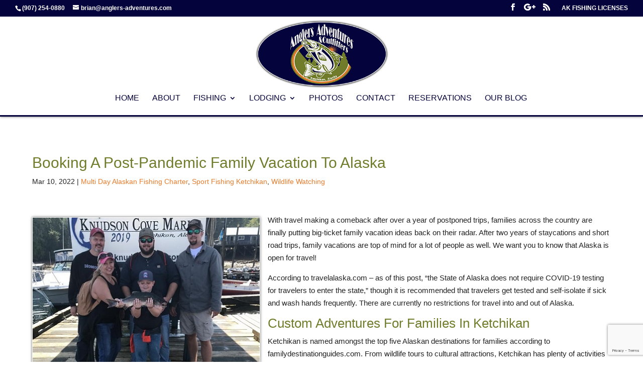

--- FILE ---
content_type: text/html; charset=utf-8
request_url: https://www.google.com/recaptcha/api2/anchor?ar=1&k=6Led7eMpAAAAAKvbGmRuqTyqdUQQGhwIa14WRcyP&co=aHR0cHM6Ly9hbmdsZXJzLWFkdmVudHVyZXMuY29tOjQ0Mw..&hl=en&v=PoyoqOPhxBO7pBk68S4YbpHZ&size=invisible&anchor-ms=20000&execute-ms=30000&cb=caq4nuivvv8g
body_size: 48706
content:
<!DOCTYPE HTML><html dir="ltr" lang="en"><head><meta http-equiv="Content-Type" content="text/html; charset=UTF-8">
<meta http-equiv="X-UA-Compatible" content="IE=edge">
<title>reCAPTCHA</title>
<style type="text/css">
/* cyrillic-ext */
@font-face {
  font-family: 'Roboto';
  font-style: normal;
  font-weight: 400;
  font-stretch: 100%;
  src: url(//fonts.gstatic.com/s/roboto/v48/KFO7CnqEu92Fr1ME7kSn66aGLdTylUAMa3GUBHMdazTgWw.woff2) format('woff2');
  unicode-range: U+0460-052F, U+1C80-1C8A, U+20B4, U+2DE0-2DFF, U+A640-A69F, U+FE2E-FE2F;
}
/* cyrillic */
@font-face {
  font-family: 'Roboto';
  font-style: normal;
  font-weight: 400;
  font-stretch: 100%;
  src: url(//fonts.gstatic.com/s/roboto/v48/KFO7CnqEu92Fr1ME7kSn66aGLdTylUAMa3iUBHMdazTgWw.woff2) format('woff2');
  unicode-range: U+0301, U+0400-045F, U+0490-0491, U+04B0-04B1, U+2116;
}
/* greek-ext */
@font-face {
  font-family: 'Roboto';
  font-style: normal;
  font-weight: 400;
  font-stretch: 100%;
  src: url(//fonts.gstatic.com/s/roboto/v48/KFO7CnqEu92Fr1ME7kSn66aGLdTylUAMa3CUBHMdazTgWw.woff2) format('woff2');
  unicode-range: U+1F00-1FFF;
}
/* greek */
@font-face {
  font-family: 'Roboto';
  font-style: normal;
  font-weight: 400;
  font-stretch: 100%;
  src: url(//fonts.gstatic.com/s/roboto/v48/KFO7CnqEu92Fr1ME7kSn66aGLdTylUAMa3-UBHMdazTgWw.woff2) format('woff2');
  unicode-range: U+0370-0377, U+037A-037F, U+0384-038A, U+038C, U+038E-03A1, U+03A3-03FF;
}
/* math */
@font-face {
  font-family: 'Roboto';
  font-style: normal;
  font-weight: 400;
  font-stretch: 100%;
  src: url(//fonts.gstatic.com/s/roboto/v48/KFO7CnqEu92Fr1ME7kSn66aGLdTylUAMawCUBHMdazTgWw.woff2) format('woff2');
  unicode-range: U+0302-0303, U+0305, U+0307-0308, U+0310, U+0312, U+0315, U+031A, U+0326-0327, U+032C, U+032F-0330, U+0332-0333, U+0338, U+033A, U+0346, U+034D, U+0391-03A1, U+03A3-03A9, U+03B1-03C9, U+03D1, U+03D5-03D6, U+03F0-03F1, U+03F4-03F5, U+2016-2017, U+2034-2038, U+203C, U+2040, U+2043, U+2047, U+2050, U+2057, U+205F, U+2070-2071, U+2074-208E, U+2090-209C, U+20D0-20DC, U+20E1, U+20E5-20EF, U+2100-2112, U+2114-2115, U+2117-2121, U+2123-214F, U+2190, U+2192, U+2194-21AE, U+21B0-21E5, U+21F1-21F2, U+21F4-2211, U+2213-2214, U+2216-22FF, U+2308-230B, U+2310, U+2319, U+231C-2321, U+2336-237A, U+237C, U+2395, U+239B-23B7, U+23D0, U+23DC-23E1, U+2474-2475, U+25AF, U+25B3, U+25B7, U+25BD, U+25C1, U+25CA, U+25CC, U+25FB, U+266D-266F, U+27C0-27FF, U+2900-2AFF, U+2B0E-2B11, U+2B30-2B4C, U+2BFE, U+3030, U+FF5B, U+FF5D, U+1D400-1D7FF, U+1EE00-1EEFF;
}
/* symbols */
@font-face {
  font-family: 'Roboto';
  font-style: normal;
  font-weight: 400;
  font-stretch: 100%;
  src: url(//fonts.gstatic.com/s/roboto/v48/KFO7CnqEu92Fr1ME7kSn66aGLdTylUAMaxKUBHMdazTgWw.woff2) format('woff2');
  unicode-range: U+0001-000C, U+000E-001F, U+007F-009F, U+20DD-20E0, U+20E2-20E4, U+2150-218F, U+2190, U+2192, U+2194-2199, U+21AF, U+21E6-21F0, U+21F3, U+2218-2219, U+2299, U+22C4-22C6, U+2300-243F, U+2440-244A, U+2460-24FF, U+25A0-27BF, U+2800-28FF, U+2921-2922, U+2981, U+29BF, U+29EB, U+2B00-2BFF, U+4DC0-4DFF, U+FFF9-FFFB, U+10140-1018E, U+10190-1019C, U+101A0, U+101D0-101FD, U+102E0-102FB, U+10E60-10E7E, U+1D2C0-1D2D3, U+1D2E0-1D37F, U+1F000-1F0FF, U+1F100-1F1AD, U+1F1E6-1F1FF, U+1F30D-1F30F, U+1F315, U+1F31C, U+1F31E, U+1F320-1F32C, U+1F336, U+1F378, U+1F37D, U+1F382, U+1F393-1F39F, U+1F3A7-1F3A8, U+1F3AC-1F3AF, U+1F3C2, U+1F3C4-1F3C6, U+1F3CA-1F3CE, U+1F3D4-1F3E0, U+1F3ED, U+1F3F1-1F3F3, U+1F3F5-1F3F7, U+1F408, U+1F415, U+1F41F, U+1F426, U+1F43F, U+1F441-1F442, U+1F444, U+1F446-1F449, U+1F44C-1F44E, U+1F453, U+1F46A, U+1F47D, U+1F4A3, U+1F4B0, U+1F4B3, U+1F4B9, U+1F4BB, U+1F4BF, U+1F4C8-1F4CB, U+1F4D6, U+1F4DA, U+1F4DF, U+1F4E3-1F4E6, U+1F4EA-1F4ED, U+1F4F7, U+1F4F9-1F4FB, U+1F4FD-1F4FE, U+1F503, U+1F507-1F50B, U+1F50D, U+1F512-1F513, U+1F53E-1F54A, U+1F54F-1F5FA, U+1F610, U+1F650-1F67F, U+1F687, U+1F68D, U+1F691, U+1F694, U+1F698, U+1F6AD, U+1F6B2, U+1F6B9-1F6BA, U+1F6BC, U+1F6C6-1F6CF, U+1F6D3-1F6D7, U+1F6E0-1F6EA, U+1F6F0-1F6F3, U+1F6F7-1F6FC, U+1F700-1F7FF, U+1F800-1F80B, U+1F810-1F847, U+1F850-1F859, U+1F860-1F887, U+1F890-1F8AD, U+1F8B0-1F8BB, U+1F8C0-1F8C1, U+1F900-1F90B, U+1F93B, U+1F946, U+1F984, U+1F996, U+1F9E9, U+1FA00-1FA6F, U+1FA70-1FA7C, U+1FA80-1FA89, U+1FA8F-1FAC6, U+1FACE-1FADC, U+1FADF-1FAE9, U+1FAF0-1FAF8, U+1FB00-1FBFF;
}
/* vietnamese */
@font-face {
  font-family: 'Roboto';
  font-style: normal;
  font-weight: 400;
  font-stretch: 100%;
  src: url(//fonts.gstatic.com/s/roboto/v48/KFO7CnqEu92Fr1ME7kSn66aGLdTylUAMa3OUBHMdazTgWw.woff2) format('woff2');
  unicode-range: U+0102-0103, U+0110-0111, U+0128-0129, U+0168-0169, U+01A0-01A1, U+01AF-01B0, U+0300-0301, U+0303-0304, U+0308-0309, U+0323, U+0329, U+1EA0-1EF9, U+20AB;
}
/* latin-ext */
@font-face {
  font-family: 'Roboto';
  font-style: normal;
  font-weight: 400;
  font-stretch: 100%;
  src: url(//fonts.gstatic.com/s/roboto/v48/KFO7CnqEu92Fr1ME7kSn66aGLdTylUAMa3KUBHMdazTgWw.woff2) format('woff2');
  unicode-range: U+0100-02BA, U+02BD-02C5, U+02C7-02CC, U+02CE-02D7, U+02DD-02FF, U+0304, U+0308, U+0329, U+1D00-1DBF, U+1E00-1E9F, U+1EF2-1EFF, U+2020, U+20A0-20AB, U+20AD-20C0, U+2113, U+2C60-2C7F, U+A720-A7FF;
}
/* latin */
@font-face {
  font-family: 'Roboto';
  font-style: normal;
  font-weight: 400;
  font-stretch: 100%;
  src: url(//fonts.gstatic.com/s/roboto/v48/KFO7CnqEu92Fr1ME7kSn66aGLdTylUAMa3yUBHMdazQ.woff2) format('woff2');
  unicode-range: U+0000-00FF, U+0131, U+0152-0153, U+02BB-02BC, U+02C6, U+02DA, U+02DC, U+0304, U+0308, U+0329, U+2000-206F, U+20AC, U+2122, U+2191, U+2193, U+2212, U+2215, U+FEFF, U+FFFD;
}
/* cyrillic-ext */
@font-face {
  font-family: 'Roboto';
  font-style: normal;
  font-weight: 500;
  font-stretch: 100%;
  src: url(//fonts.gstatic.com/s/roboto/v48/KFO7CnqEu92Fr1ME7kSn66aGLdTylUAMa3GUBHMdazTgWw.woff2) format('woff2');
  unicode-range: U+0460-052F, U+1C80-1C8A, U+20B4, U+2DE0-2DFF, U+A640-A69F, U+FE2E-FE2F;
}
/* cyrillic */
@font-face {
  font-family: 'Roboto';
  font-style: normal;
  font-weight: 500;
  font-stretch: 100%;
  src: url(//fonts.gstatic.com/s/roboto/v48/KFO7CnqEu92Fr1ME7kSn66aGLdTylUAMa3iUBHMdazTgWw.woff2) format('woff2');
  unicode-range: U+0301, U+0400-045F, U+0490-0491, U+04B0-04B1, U+2116;
}
/* greek-ext */
@font-face {
  font-family: 'Roboto';
  font-style: normal;
  font-weight: 500;
  font-stretch: 100%;
  src: url(//fonts.gstatic.com/s/roboto/v48/KFO7CnqEu92Fr1ME7kSn66aGLdTylUAMa3CUBHMdazTgWw.woff2) format('woff2');
  unicode-range: U+1F00-1FFF;
}
/* greek */
@font-face {
  font-family: 'Roboto';
  font-style: normal;
  font-weight: 500;
  font-stretch: 100%;
  src: url(//fonts.gstatic.com/s/roboto/v48/KFO7CnqEu92Fr1ME7kSn66aGLdTylUAMa3-UBHMdazTgWw.woff2) format('woff2');
  unicode-range: U+0370-0377, U+037A-037F, U+0384-038A, U+038C, U+038E-03A1, U+03A3-03FF;
}
/* math */
@font-face {
  font-family: 'Roboto';
  font-style: normal;
  font-weight: 500;
  font-stretch: 100%;
  src: url(//fonts.gstatic.com/s/roboto/v48/KFO7CnqEu92Fr1ME7kSn66aGLdTylUAMawCUBHMdazTgWw.woff2) format('woff2');
  unicode-range: U+0302-0303, U+0305, U+0307-0308, U+0310, U+0312, U+0315, U+031A, U+0326-0327, U+032C, U+032F-0330, U+0332-0333, U+0338, U+033A, U+0346, U+034D, U+0391-03A1, U+03A3-03A9, U+03B1-03C9, U+03D1, U+03D5-03D6, U+03F0-03F1, U+03F4-03F5, U+2016-2017, U+2034-2038, U+203C, U+2040, U+2043, U+2047, U+2050, U+2057, U+205F, U+2070-2071, U+2074-208E, U+2090-209C, U+20D0-20DC, U+20E1, U+20E5-20EF, U+2100-2112, U+2114-2115, U+2117-2121, U+2123-214F, U+2190, U+2192, U+2194-21AE, U+21B0-21E5, U+21F1-21F2, U+21F4-2211, U+2213-2214, U+2216-22FF, U+2308-230B, U+2310, U+2319, U+231C-2321, U+2336-237A, U+237C, U+2395, U+239B-23B7, U+23D0, U+23DC-23E1, U+2474-2475, U+25AF, U+25B3, U+25B7, U+25BD, U+25C1, U+25CA, U+25CC, U+25FB, U+266D-266F, U+27C0-27FF, U+2900-2AFF, U+2B0E-2B11, U+2B30-2B4C, U+2BFE, U+3030, U+FF5B, U+FF5D, U+1D400-1D7FF, U+1EE00-1EEFF;
}
/* symbols */
@font-face {
  font-family: 'Roboto';
  font-style: normal;
  font-weight: 500;
  font-stretch: 100%;
  src: url(//fonts.gstatic.com/s/roboto/v48/KFO7CnqEu92Fr1ME7kSn66aGLdTylUAMaxKUBHMdazTgWw.woff2) format('woff2');
  unicode-range: U+0001-000C, U+000E-001F, U+007F-009F, U+20DD-20E0, U+20E2-20E4, U+2150-218F, U+2190, U+2192, U+2194-2199, U+21AF, U+21E6-21F0, U+21F3, U+2218-2219, U+2299, U+22C4-22C6, U+2300-243F, U+2440-244A, U+2460-24FF, U+25A0-27BF, U+2800-28FF, U+2921-2922, U+2981, U+29BF, U+29EB, U+2B00-2BFF, U+4DC0-4DFF, U+FFF9-FFFB, U+10140-1018E, U+10190-1019C, U+101A0, U+101D0-101FD, U+102E0-102FB, U+10E60-10E7E, U+1D2C0-1D2D3, U+1D2E0-1D37F, U+1F000-1F0FF, U+1F100-1F1AD, U+1F1E6-1F1FF, U+1F30D-1F30F, U+1F315, U+1F31C, U+1F31E, U+1F320-1F32C, U+1F336, U+1F378, U+1F37D, U+1F382, U+1F393-1F39F, U+1F3A7-1F3A8, U+1F3AC-1F3AF, U+1F3C2, U+1F3C4-1F3C6, U+1F3CA-1F3CE, U+1F3D4-1F3E0, U+1F3ED, U+1F3F1-1F3F3, U+1F3F5-1F3F7, U+1F408, U+1F415, U+1F41F, U+1F426, U+1F43F, U+1F441-1F442, U+1F444, U+1F446-1F449, U+1F44C-1F44E, U+1F453, U+1F46A, U+1F47D, U+1F4A3, U+1F4B0, U+1F4B3, U+1F4B9, U+1F4BB, U+1F4BF, U+1F4C8-1F4CB, U+1F4D6, U+1F4DA, U+1F4DF, U+1F4E3-1F4E6, U+1F4EA-1F4ED, U+1F4F7, U+1F4F9-1F4FB, U+1F4FD-1F4FE, U+1F503, U+1F507-1F50B, U+1F50D, U+1F512-1F513, U+1F53E-1F54A, U+1F54F-1F5FA, U+1F610, U+1F650-1F67F, U+1F687, U+1F68D, U+1F691, U+1F694, U+1F698, U+1F6AD, U+1F6B2, U+1F6B9-1F6BA, U+1F6BC, U+1F6C6-1F6CF, U+1F6D3-1F6D7, U+1F6E0-1F6EA, U+1F6F0-1F6F3, U+1F6F7-1F6FC, U+1F700-1F7FF, U+1F800-1F80B, U+1F810-1F847, U+1F850-1F859, U+1F860-1F887, U+1F890-1F8AD, U+1F8B0-1F8BB, U+1F8C0-1F8C1, U+1F900-1F90B, U+1F93B, U+1F946, U+1F984, U+1F996, U+1F9E9, U+1FA00-1FA6F, U+1FA70-1FA7C, U+1FA80-1FA89, U+1FA8F-1FAC6, U+1FACE-1FADC, U+1FADF-1FAE9, U+1FAF0-1FAF8, U+1FB00-1FBFF;
}
/* vietnamese */
@font-face {
  font-family: 'Roboto';
  font-style: normal;
  font-weight: 500;
  font-stretch: 100%;
  src: url(//fonts.gstatic.com/s/roboto/v48/KFO7CnqEu92Fr1ME7kSn66aGLdTylUAMa3OUBHMdazTgWw.woff2) format('woff2');
  unicode-range: U+0102-0103, U+0110-0111, U+0128-0129, U+0168-0169, U+01A0-01A1, U+01AF-01B0, U+0300-0301, U+0303-0304, U+0308-0309, U+0323, U+0329, U+1EA0-1EF9, U+20AB;
}
/* latin-ext */
@font-face {
  font-family: 'Roboto';
  font-style: normal;
  font-weight: 500;
  font-stretch: 100%;
  src: url(//fonts.gstatic.com/s/roboto/v48/KFO7CnqEu92Fr1ME7kSn66aGLdTylUAMa3KUBHMdazTgWw.woff2) format('woff2');
  unicode-range: U+0100-02BA, U+02BD-02C5, U+02C7-02CC, U+02CE-02D7, U+02DD-02FF, U+0304, U+0308, U+0329, U+1D00-1DBF, U+1E00-1E9F, U+1EF2-1EFF, U+2020, U+20A0-20AB, U+20AD-20C0, U+2113, U+2C60-2C7F, U+A720-A7FF;
}
/* latin */
@font-face {
  font-family: 'Roboto';
  font-style: normal;
  font-weight: 500;
  font-stretch: 100%;
  src: url(//fonts.gstatic.com/s/roboto/v48/KFO7CnqEu92Fr1ME7kSn66aGLdTylUAMa3yUBHMdazQ.woff2) format('woff2');
  unicode-range: U+0000-00FF, U+0131, U+0152-0153, U+02BB-02BC, U+02C6, U+02DA, U+02DC, U+0304, U+0308, U+0329, U+2000-206F, U+20AC, U+2122, U+2191, U+2193, U+2212, U+2215, U+FEFF, U+FFFD;
}
/* cyrillic-ext */
@font-face {
  font-family: 'Roboto';
  font-style: normal;
  font-weight: 900;
  font-stretch: 100%;
  src: url(//fonts.gstatic.com/s/roboto/v48/KFO7CnqEu92Fr1ME7kSn66aGLdTylUAMa3GUBHMdazTgWw.woff2) format('woff2');
  unicode-range: U+0460-052F, U+1C80-1C8A, U+20B4, U+2DE0-2DFF, U+A640-A69F, U+FE2E-FE2F;
}
/* cyrillic */
@font-face {
  font-family: 'Roboto';
  font-style: normal;
  font-weight: 900;
  font-stretch: 100%;
  src: url(//fonts.gstatic.com/s/roboto/v48/KFO7CnqEu92Fr1ME7kSn66aGLdTylUAMa3iUBHMdazTgWw.woff2) format('woff2');
  unicode-range: U+0301, U+0400-045F, U+0490-0491, U+04B0-04B1, U+2116;
}
/* greek-ext */
@font-face {
  font-family: 'Roboto';
  font-style: normal;
  font-weight: 900;
  font-stretch: 100%;
  src: url(//fonts.gstatic.com/s/roboto/v48/KFO7CnqEu92Fr1ME7kSn66aGLdTylUAMa3CUBHMdazTgWw.woff2) format('woff2');
  unicode-range: U+1F00-1FFF;
}
/* greek */
@font-face {
  font-family: 'Roboto';
  font-style: normal;
  font-weight: 900;
  font-stretch: 100%;
  src: url(//fonts.gstatic.com/s/roboto/v48/KFO7CnqEu92Fr1ME7kSn66aGLdTylUAMa3-UBHMdazTgWw.woff2) format('woff2');
  unicode-range: U+0370-0377, U+037A-037F, U+0384-038A, U+038C, U+038E-03A1, U+03A3-03FF;
}
/* math */
@font-face {
  font-family: 'Roboto';
  font-style: normal;
  font-weight: 900;
  font-stretch: 100%;
  src: url(//fonts.gstatic.com/s/roboto/v48/KFO7CnqEu92Fr1ME7kSn66aGLdTylUAMawCUBHMdazTgWw.woff2) format('woff2');
  unicode-range: U+0302-0303, U+0305, U+0307-0308, U+0310, U+0312, U+0315, U+031A, U+0326-0327, U+032C, U+032F-0330, U+0332-0333, U+0338, U+033A, U+0346, U+034D, U+0391-03A1, U+03A3-03A9, U+03B1-03C9, U+03D1, U+03D5-03D6, U+03F0-03F1, U+03F4-03F5, U+2016-2017, U+2034-2038, U+203C, U+2040, U+2043, U+2047, U+2050, U+2057, U+205F, U+2070-2071, U+2074-208E, U+2090-209C, U+20D0-20DC, U+20E1, U+20E5-20EF, U+2100-2112, U+2114-2115, U+2117-2121, U+2123-214F, U+2190, U+2192, U+2194-21AE, U+21B0-21E5, U+21F1-21F2, U+21F4-2211, U+2213-2214, U+2216-22FF, U+2308-230B, U+2310, U+2319, U+231C-2321, U+2336-237A, U+237C, U+2395, U+239B-23B7, U+23D0, U+23DC-23E1, U+2474-2475, U+25AF, U+25B3, U+25B7, U+25BD, U+25C1, U+25CA, U+25CC, U+25FB, U+266D-266F, U+27C0-27FF, U+2900-2AFF, U+2B0E-2B11, U+2B30-2B4C, U+2BFE, U+3030, U+FF5B, U+FF5D, U+1D400-1D7FF, U+1EE00-1EEFF;
}
/* symbols */
@font-face {
  font-family: 'Roboto';
  font-style: normal;
  font-weight: 900;
  font-stretch: 100%;
  src: url(//fonts.gstatic.com/s/roboto/v48/KFO7CnqEu92Fr1ME7kSn66aGLdTylUAMaxKUBHMdazTgWw.woff2) format('woff2');
  unicode-range: U+0001-000C, U+000E-001F, U+007F-009F, U+20DD-20E0, U+20E2-20E4, U+2150-218F, U+2190, U+2192, U+2194-2199, U+21AF, U+21E6-21F0, U+21F3, U+2218-2219, U+2299, U+22C4-22C6, U+2300-243F, U+2440-244A, U+2460-24FF, U+25A0-27BF, U+2800-28FF, U+2921-2922, U+2981, U+29BF, U+29EB, U+2B00-2BFF, U+4DC0-4DFF, U+FFF9-FFFB, U+10140-1018E, U+10190-1019C, U+101A0, U+101D0-101FD, U+102E0-102FB, U+10E60-10E7E, U+1D2C0-1D2D3, U+1D2E0-1D37F, U+1F000-1F0FF, U+1F100-1F1AD, U+1F1E6-1F1FF, U+1F30D-1F30F, U+1F315, U+1F31C, U+1F31E, U+1F320-1F32C, U+1F336, U+1F378, U+1F37D, U+1F382, U+1F393-1F39F, U+1F3A7-1F3A8, U+1F3AC-1F3AF, U+1F3C2, U+1F3C4-1F3C6, U+1F3CA-1F3CE, U+1F3D4-1F3E0, U+1F3ED, U+1F3F1-1F3F3, U+1F3F5-1F3F7, U+1F408, U+1F415, U+1F41F, U+1F426, U+1F43F, U+1F441-1F442, U+1F444, U+1F446-1F449, U+1F44C-1F44E, U+1F453, U+1F46A, U+1F47D, U+1F4A3, U+1F4B0, U+1F4B3, U+1F4B9, U+1F4BB, U+1F4BF, U+1F4C8-1F4CB, U+1F4D6, U+1F4DA, U+1F4DF, U+1F4E3-1F4E6, U+1F4EA-1F4ED, U+1F4F7, U+1F4F9-1F4FB, U+1F4FD-1F4FE, U+1F503, U+1F507-1F50B, U+1F50D, U+1F512-1F513, U+1F53E-1F54A, U+1F54F-1F5FA, U+1F610, U+1F650-1F67F, U+1F687, U+1F68D, U+1F691, U+1F694, U+1F698, U+1F6AD, U+1F6B2, U+1F6B9-1F6BA, U+1F6BC, U+1F6C6-1F6CF, U+1F6D3-1F6D7, U+1F6E0-1F6EA, U+1F6F0-1F6F3, U+1F6F7-1F6FC, U+1F700-1F7FF, U+1F800-1F80B, U+1F810-1F847, U+1F850-1F859, U+1F860-1F887, U+1F890-1F8AD, U+1F8B0-1F8BB, U+1F8C0-1F8C1, U+1F900-1F90B, U+1F93B, U+1F946, U+1F984, U+1F996, U+1F9E9, U+1FA00-1FA6F, U+1FA70-1FA7C, U+1FA80-1FA89, U+1FA8F-1FAC6, U+1FACE-1FADC, U+1FADF-1FAE9, U+1FAF0-1FAF8, U+1FB00-1FBFF;
}
/* vietnamese */
@font-face {
  font-family: 'Roboto';
  font-style: normal;
  font-weight: 900;
  font-stretch: 100%;
  src: url(//fonts.gstatic.com/s/roboto/v48/KFO7CnqEu92Fr1ME7kSn66aGLdTylUAMa3OUBHMdazTgWw.woff2) format('woff2');
  unicode-range: U+0102-0103, U+0110-0111, U+0128-0129, U+0168-0169, U+01A0-01A1, U+01AF-01B0, U+0300-0301, U+0303-0304, U+0308-0309, U+0323, U+0329, U+1EA0-1EF9, U+20AB;
}
/* latin-ext */
@font-face {
  font-family: 'Roboto';
  font-style: normal;
  font-weight: 900;
  font-stretch: 100%;
  src: url(//fonts.gstatic.com/s/roboto/v48/KFO7CnqEu92Fr1ME7kSn66aGLdTylUAMa3KUBHMdazTgWw.woff2) format('woff2');
  unicode-range: U+0100-02BA, U+02BD-02C5, U+02C7-02CC, U+02CE-02D7, U+02DD-02FF, U+0304, U+0308, U+0329, U+1D00-1DBF, U+1E00-1E9F, U+1EF2-1EFF, U+2020, U+20A0-20AB, U+20AD-20C0, U+2113, U+2C60-2C7F, U+A720-A7FF;
}
/* latin */
@font-face {
  font-family: 'Roboto';
  font-style: normal;
  font-weight: 900;
  font-stretch: 100%;
  src: url(//fonts.gstatic.com/s/roboto/v48/KFO7CnqEu92Fr1ME7kSn66aGLdTylUAMa3yUBHMdazQ.woff2) format('woff2');
  unicode-range: U+0000-00FF, U+0131, U+0152-0153, U+02BB-02BC, U+02C6, U+02DA, U+02DC, U+0304, U+0308, U+0329, U+2000-206F, U+20AC, U+2122, U+2191, U+2193, U+2212, U+2215, U+FEFF, U+FFFD;
}

</style>
<link rel="stylesheet" type="text/css" href="https://www.gstatic.com/recaptcha/releases/PoyoqOPhxBO7pBk68S4YbpHZ/styles__ltr.css">
<script nonce="meiSxqjajp7rwFYmZbH5xg" type="text/javascript">window['__recaptcha_api'] = 'https://www.google.com/recaptcha/api2/';</script>
<script type="text/javascript" src="https://www.gstatic.com/recaptcha/releases/PoyoqOPhxBO7pBk68S4YbpHZ/recaptcha__en.js" nonce="meiSxqjajp7rwFYmZbH5xg">
      
    </script></head>
<body><div id="rc-anchor-alert" class="rc-anchor-alert"></div>
<input type="hidden" id="recaptcha-token" value="[base64]">
<script type="text/javascript" nonce="meiSxqjajp7rwFYmZbH5xg">
      recaptcha.anchor.Main.init("[\x22ainput\x22,[\x22bgdata\x22,\x22\x22,\[base64]/[base64]/[base64]/[base64]/[base64]/[base64]/KGcoTywyNTMsTy5PKSxVRyhPLEMpKTpnKE8sMjUzLEMpLE8pKSxsKSksTykpfSxieT1mdW5jdGlvbihDLE8sdSxsKXtmb3IobD0odT1SKEMpLDApO08+MDtPLS0pbD1sPDw4fFooQyk7ZyhDLHUsbCl9LFVHPWZ1bmN0aW9uKEMsTyl7Qy5pLmxlbmd0aD4xMDQ/[base64]/[base64]/[base64]/[base64]/[base64]/[base64]/[base64]\\u003d\x22,\[base64]\\u003d\x22,\x22al8gwp/CpMOmC8KufsKvW2sEw4bCjyUSJhY/wrzCswzDqMKfw47DhX7CgcOcOTbCn8KYDMKzwpHCjEhtesKjM8ORXcK/CsOrw7PCnk/CtsK1VmUAwrBtG8OALmMDCsKPPcOlw6TDg8K4w5HCkMOBGcKAUy1Pw7jCgsKpw4x8wpTDg1bCksOrwqrCg0nCmTHDukwkw47CsVV6w5XChQzDlVt1wrfDtEvDgsOIW2/Ck8OnwqdLX8KpNG0PAsKQw4hzw43DicK/w4bCkR8lS8Okw5jDiMKHwrx1wrIvRMK7eGHDv2LDmMKzwo/CisKewphFwrTDg3HCoCnCs8Kaw4BrdH9Ye3/Com7CiAnCv8K5wozDmMOfHsOuVsOXwokHC8K/wpBLw4NRwoBOwoFOO8Ozw7vCtiHClMK6RXcXB8KhwpbDtBBpwoNgd8KdAsOnRhjCgXREFFPCughLw5YUWcKgE8KDw5jDp23ClRvDusK7ecO4woTCpW/ClVLCsEPCliRaKsKTwpvCnCU5wpVfw6zCvVlADXkOBA0ywrjDozbDv8OjSh7CncOAWBdPwrw9wqN9wrtgwr3DiWgJw7LDjB/Cn8OvAH/CsC4twrbClDgSOUTCrBkUcMOEUVjCgHEVw4TDqsKkwqQddVbCm2cLM8KQL8OvwoTDoBrCuFDDpcOmRMKcw7/Ci8O7w7VdGx/DuMKefsKhw6RhOsOdw5sEwrTCm8KOMMKBw4UHw4sRf8OWV2TCs8O+woBNw4zCqsKXw6fDh8O7IxvDnsKHMy/CpV7CkUjClMKtw4gWesOhcXZfJTBMJ0E5w43CoSE1w4bDqmrDj8Oswp8Sw5zCj24fFz3DuE8EF1PDiD01w4oPDRnCpcOdwo3CpSxYw4x1w6DDl8K9wpPCt3HCocOiwroPwrDCtcO9aMKuEA0Aw6IxBcKzRsKFXi56YMKkwp/Cmi3Dmlpkw5pRI8K+w4fDn8OSw55DWMOnw6nCqULCnnoEQ2Qiw4tnAkbCvsK9w7F0CChIWHEdwptxw4wAAcKgHC9VwoUow7tifADDvMOxwqNvw4TDjmJeXsOrXX1/[base64]/Ck1XCjMKmN8OUw4FvLsOxw5AvRsO3w7xFSlY2w7piwoHCtsKGw4rDm8OVWiJ/[base64]/Dm8Kgw7jCpcOFw6R9w5zCrcOmTScuDcKXI8OJO2cNw4jDusONMMOPUjYKwrvCqXrDoEoHP8OzTA1Vw4TCoMK8w6PDhBhqwp4Ew7jDn3vCnTrCksOCwp/ClT5CUcOjwoPCuwrDmT4qw7tewq/DocK/UwtRwp0BwrDCqMKbw7psLjPDlMOLDsK6GMKxVjlHUT9NEMONwq5EAS/CqcOzW8OeZsOrwrPCusOUw7d4dcKIVsKcLVkRRsKdZsOHAcKqw4VKIcOrw67CucOeWHrClmzDqMKtScKCwoQxwrXDnsOSw7jDvsKWG0PCucO/[base64]/CvsO9OsKWasKlf8OSfsOlOcKFw4/Ck1tow7FbVlsFwqV1wqQwH3cDDsKiA8Omw7bDmsKaEXjCmR5yU2DDowfCtnnCgMKKTsKGf3/DsThEYcKdwp/Dr8KPw5wdcGNPwr4wXHXCpkZnwrVZw5tDworCmVPDvcO8wrXDvlzDp1hkwobDpMKrU8OWOl7DtcK9w54zwpnCt048DsKsQMKyw4w5w6gBwqkpJMKFUR8/wr7DpcKcw4jCjUzDrsKawoYqwpIaUWYiwoI6NkNoVcKzwr/DpgbClMO2JsO3wqJ1woTDmhliwpfCkMKTwrpkAsOXZcKLwp53worDpcKzBMKEAlUAwp45wqrDhMObesOQw4PCtMKjwovCgg4wOMKfw54PQjtBwo3CmD/DmGXCg8KXWHrCugzDl8KDMjRoUzUtXsOdw4hRwrtWAizCu05Sw4/CkiBiw7PCnQnDscKQciRtw5kMTFplw4pMV8OWe8Knw6Q1CsKRMHnCk1wBIy/DpMOLFcOvan85dS7DjMO/NBvCs13CqVnDl3o/[base64]/DsMO2w5ZuYsKNw6zDkh4iaMKawrzDkHLDi8KNcVtqZsO5BsOkw5JRJsKRw5kmYX9hw74TwoJ4w7LCkx3Cr8K7GH17w5YBw69cwrZAw5FzAMKGc8KPSsOZwoEAw5VjwrfDvnpnwoxuw5LCqQ/ChB4nTxdsw6dzNcKtwpDCncO9wrbDjsKrw64fwqxRw4I0w60lw43CgnzCvsKNAMKcTFtKa8KmwqRbYcOfcR1mRMKRSg3Dkk8TwqlXE8KlcT7DogvCpMOkN8OZw43Djn/DjBfDliRpFMKpw5bDnVxVW23CgcKTNcKDw4N3w7JZw53CpsKKHFhHCyNebMKPVMO+fMO0RcOeDDUlIhhzwqNaHcOZeMKZYcKkwqXDtMOkw6IswpzCvhc3w4U1w5nCisKbZsKLMHw/woTCogUDZH8bSyQFw61NRMOowp7DmRjDlnXCnUdiBcOdJsKpw4nDv8KyRDbDtcKPQFnDjMOVPMOrASUXG8OpworCvcKNw6vCnjrDk8KHCMKuwr/DgMKfWcKuI8Kvw6VeG1YIw63CtQLDuMOrUxXDigvCrz1uw4jDsG5WHsKWw4vCj3TCoglGw5IQwqnDlVjCuQDClGHDosKNV8Ogw7BVVsOcJFXDpsOyw6rDtVAmB8ORwojDi1DCnm4EBMOEdGjCn8OKawzCs2/DjcKiEMK5wo9vDH7CrDrCgGl2w6TDsgbDpsOOwqpTCDBVGV9CICg1HsOcw5I5R2DDsMObw7XCmMKQwrHDmknCv8KYwrTDt8KDw7tISC/DvzMIw5bDl8OFD8OgwqbDoz7CmW8Iw5MTw4ZPbsOhwpLCq8O9SBB8JTvDiClRwrfDtMKfw4N/[base64]/Dn3RVw54wNsOLXioSUCsfWcKww6XDm8KnwoXCkcOBw4Jawp5EVRrDpcKERkHCkRZnwpt6VcKhwojCjMKhw5TDg8Kvw5c8wqVcwqrDnsKIdMK7w4fDtg99WjbDncOzw45awoozwq5Hw6zCsGQMHSltLB9WWMO/J8O+ecKfwqfCmsKPUcO8w5gcwot5w5MLNx7CkQEfUh7CqxHCs8KWw4HCo3ZhcMOSw4vCt8KUYcOHw6rCiE9LwrrCp0EDwoZJYsKnT2rCj2FuZMOFOMKLJsKXw7QZwqkgXMOAw7vCnsO+TEbDhsKbw4TCvsKVw6Z/woMtTU8/w7vDoEAlBsKnR8KzA8O0w6svejbDk2ZKBmtzwp3CkcKWw5BTV8K3AgxcPipqZMKKSgpvPsO2acKrDXUwHMKQw4TChcOlwp/Dg8KLciXDl8KkwoXCgT8dw7IHwqvDhAHDqF/DisOqwpTCqVgPRFFRwpN2JxLDoGzCoWhhF29rC8KHRMKkwo3Cj0Y2LTHCgMKrw4DDoTPDu8Kfw5vCtBpHw4NIe8OJOjxRcMOkRsO8w7jDvTLCu1I8EGXCgMKyOk5xbHF/w6TDrcOJN8Ouw4AZw4EXHmhBZcKgbMKow63DmMKlCsKPwq84woXDlQ3DicOQw7jDvAcVw5Nfw4zDisK0MWg+RMOJKMOxLMKDwrNbw5kXBR/DumYmVcKLwoEIwpDDrzLCmgfDtRbCnsOOwo3CtsOQbAoRV8Omw7fCqsOPw7TCuMOMDE7Ck0vDucOeZMKPw7FbwqTCu8Ovwqxawqp5JzEvw53DisOQE8Okw6hqwqHDnXHCpxXCmMOWwrLDhsKFYMOBw6Eawo7DqMObwpJBw4LDoBLCuk/Dj38XwrfCpVfCsiR1e8KtRMOjw6VYw7vDoMOCdsKhFmd7W8Ohw4TDisK8w4jDv8K6wo3CjsOCB8ObFiPDl17Dk8OWwrLCuMOzwo7CicKKPcOHw4M1D0NEA2XDgMKlGcOPwrhyw5cIw4vDgsKWwq02wqPDmsK9fMKcw4FJw4gNFcOifR7CuDXCuV5Twq7CjsK/EyvCp3o7HT3Ck8K3VsO1wpQHwrDDpsOKeQ8LFcKaGhBSFcOHWWTCoTtDw5rDsGIzw4PDiTfCnzRGwqErw7LCpsOawq/[base64]/CvxjDkArDsU9uw6w3TcO5wrUhw44Fc0bCjcO7EcKKw4TCjnTDgSZEw5rDglXDk3fCicOQw67CjBQeck7DtsOpw6Z5w4ghCMOYGXLCkMK7wpfDrxs3IHnDrcOnw6xDFVzCr8Ovwrxcw6/CuMOhf31IG8K8w5VTwrzDpsOSHcKnw53Cl8K8w5VFdEVNwpLCuSTCrsOBwqnCrcKDHcOVw6/Cng50w5TCtSRDwoLCqWlywrYTwpzChXcUwppkw4vCrMOdJhrCrWjDng3CigFHw6XCjw3CvUbDgRfDoMKow4jCokUwTMOFwovDpBpLwqnDgBDCpD7DlsKXb8KcJV/Cl8OLw43DjEjDtBEPwqdcwqTDi8KICMKnfsKLc8ONwpRYw6hNwqE2wq4Ww6DDqU7DscKJw7rDpsKFw7jDh8Ovw49iKDTDgFN2w6wMGcOzwq1FecOQehl0wopIwr58wpfCnl7Djg/CmQLDtmxHRBxuaMKvZT7CjMOtw7p9NMOdI8OPw5vDjWfCo8OAW8Ofw7YMwr4SRg0mw6VXwq0/HcO5e8OOeEF9wozDnsO8woDCssOnCMO3w5/[base64]/DlyLCnsKfJX7Dt8K1QRHCpMK8GAgdExwuBCVAMFvDnA55wrZNwoFRF8OuccKHwpfDvTRUL8KLG3zCmcKcwqHCoMKtwoLDkcO/w7nDjyDDksO6PcKjwoQSw5zCgk/Dj3fDiXssw75Bb8OVE0TDgsKAw4BtZcK8BGTCgxQ+w5vDm8OAUcKBwq1pIsOCwpZaWcOuw5NhEMKPDsOPWApVwrLDozvDv8OmFMKIwqrCisO3woJJwp7CvmDCoMKzwpfCsn/DhsOswoc1w5/DlDpew71YLiTDu8KUwoHDvytWUcKgWMK1AjtlZWzDisKdw67Co8KKwq5JwqXDnsOJaBpowqTDp2zCuMOdwrJiJ8O9w5TDsMOYdhzCtsKUE2rCvDogwrzDoS0Cw6RrwpU1wowtw4rDg8OoJMKLw7J0REsheMOawplPwqk6ajtPMC/Di07ChmVuw5/DowR1CVMVw5cFw7TDicO8J8K2w7/Co8KpK8OLNMKgwrc/w7LDhm9kwpkbwpJFEMOtw6zCv8O/[base64]/w6vDmnrDmitXw5TCt3hqUBrClcO4Sx4Hw5V0TBbCsMO9w5XCv2XDncOdwqRgw5jCt8OgPMKRwrp2w7fDp8OiesKZN8Oaw4vCrRXCosOKXcKRwo9bw64gO8ORwpkyw6d0wqTCjlfDlmvDiwdGRsKkVcK8BMK/w54gGGMnJ8KWV3fCvAJrXMKnwrRhGz8swrLDrzPDjMKWT8KrwpjDq27CgcOdw7LCjUEzw7LCpFvDgcO5w55xfMKTE8O2w4DDrXpIK8Ktw6Z/IMOYw5hpwq1eentqwpnDkcOrw6otCsOdw5PCljN0YMOiw7MOLMKywqILFcO/woHDkWjCnsOLEsOyKFnCqGQXw7TCuhvDs2Zxw4Z9VAl3dzlgw5tLYAdOw4XDqzZ/PcOyasK/BiFQLSbDscK4woxTwobDmUYxwqPCtAZXGMKZbsKccBTCmDLDpsKtPcKpw6rDu8OQPcO7esO1P0Mpw4VZwpDCsglNWsOVwqg/wqLCnMKNESnDl8ONwrRxCyDCmSQLw7LDnlfCj8OpJcO4fMKfccONISzDn0R8KsKqaMKdw6rDjVUrCsOowpZTNQfClMOwwo7DpsOQGHltwpvCokrDuQc1w7Urw5UYwoHCnBcUw5MAwrQTw7zCq8KiwqpoEiJ6BnMEGHrCv07CiMO2wpY5w4RVA8Oqwq1Bf2Newpsywo/DlMKOwrY1O3TDg8OtCcOFdcO/w4LCvMOfM33DhxsjAcKdRcOnwoLCo3g3KjUlH8KYYMKgC8OYwptDwoXCq8KiNgnCtcKPwppvwpJPw7XCjGBMw7QAfiATw5LCgGF1JUEnw4zDk2kIZVLCocOrSQHDtMOJwo8Ow5MVfsO6dBBHe8ODJFp9w7dFwrowwr/DssOrwpsICitFwp9hNcOXwpfCmkhIbzdVw4A+D1PClsKawppFwrIZwrLDssKywr0TwqpDwobDhsKfw7HCnGfDlsKJVwdjLk1PwrsHwppeXMOIw5TDn1oHCAHDmMKKw6Z6wrIvScKDw4FoW1bCpwcTwqF9wpXCkAHDoyUfw6/DilvCvA/Cr8O4w7oAa1oEw5FTasKFY8KjwrDCjEzCrkrCsWrDk8Kvw47CgMKRJcOID8OOwrkzwq0oSn4Se8KZIcORw4ROWw9ebWZ+dcOxaU50TgrDoMKAwo0GwrYnDxvDgMO9YcOVJMKqw7zDp8K/Tyosw4jCnwxywpMYJcK+fMKWwo3CnXvCoMOId8KSwoFCayPDjMOHw4Elw6NBw7jCj8OUV8KxfSpVSsKgw5rCusOhwo4xcsObw4/Ck8KtWHBjd8O0w4NAwrg/T8OOw5MPw6UwAsOMw6ULw5BSHcOqw7w3w53DjHbCrAbClsKuw6I1wpHDvR/DlnheTMK2w7FJw4fCiMKVw5nCpU3Dk8KJwqVRQAzCu8Opw6XCgBfDtcOmwqrDmTHDkcKsXMOSQGwQN07DnwTCk8K7csKlPsK0PRJNantHw4gGwqHDtsK3MMOuPcK2w6Z8AiV0wpYAdT/[base64]/w5Asw4J1w59NwrbCisKYw6RyBw4PNcKDwpESdcKHJ8OJPxjDv10dw5PCmGnDpcK1T1/CocOnwo7CjWc/wpHDmcOHUcO4w7zDomUuESHClcKjw5/[base64]/[base64]/CuMO7ezhTdSPCtw/Dt2zDvsOgBMOFwprDrMOZJFFcQS/Cm1kRTQQjEMK8w5Rrwq0DazAVfMKIw5wLScOww4x/fsOlwocvw5LCjSbCnDlTG8K6wp/CvcKnw73DnsOiw7vDicKFw5DCnMOHw61Cw5UpJMOOasKYw6BUw6bCriFPNAs5KMO6SxIveMK8BSHDt2RCVlYfwpDCnsOiwqHCv8KWdcOOXsK/flhkw6dgwqzCrQ0nJcKidEXDnFLCuMOxP2bCv8OXNsONI1xfIsKxfsOaPCHDl2tFwpQpwoEvXsK/w5LCn8KYw5/[base64]/DlghDw43CgHp6wpHCpMKGawt+bGgcezMwwqrDkcOKwrluwonDkXfDocKjA8K/ME/Ds8KhYMOUwrrDnAHCosO+dMKoVV7CrGPDocO+LXDDhg/Dl8K/bcKfEUwXOVBmHFfCs8OQw442woghOCV4wqTCssK+w6fCtcOvw4LCjDQGOMOOJVrDoy9cw4/[base64]/[base64]/EX5ZwqkZwq3DoMKAw63DuE94QcKdw4bCtTJ0wpTDvsOVeMOQVGLCpCPDkznCisKaT03DlMO3c8O5w6xZVCocNw/CpcOnayzDswEFfy5eIHrCl0PDhcK1JMORLsKib1nDgWvChiHDvw5jwpstR8ODXcOtwqnCtmtMSlDCj8OyKw15w7BvwqoKw54SZQABwpwnHVXCnW3Ch1lSwpTCk8KOwphbw53DqcOnIFZrVsKlS8O/wqZJcsOjw4YHKn8mwrDCjiIlX8OLW8K+PsO/woAOdcKow7vCjx4mCzY1XsODIsKZwqEOKmzDi1w7dMOwwr3Dl33Dhhl+wqPDvx3CjcKhw4TDrzwWYlN7GsKFwqE+NcKkwpzDtsOgwrPCgAAEw7hsdEBeOcOXw73CmVofWMK0wpnCpF9WHU/[base64]/[base64]/DgFZ2wrDDjAAFwqnDlUnDrxR8VMOtwpUiw6lWw5/CscOyw5XCoS5RfzrDqsONQkdqVMOYw6l/[base64]/DqsOJGsOlc8OYwph/QMK/[base64]/DjcK1woJBCsKgw7nDpyhuZMKNw4BcwpAlw7dnw7xIbMK0DMKxKcO9Mw4KSxthWgTCrSHDgcKXVcKewot3NhtiCsOxwo/Dk27DsWNJOMKGw7LCuMOdw5rCrcKWK8Ojw7DDsifCvMK4woXDhncCGsOvwppMwqE8wqBUw6o4wpxOwq4sKGRlIcKuScKqw65NV8K8wqfDtcKpw5rDusKkFcOuJRjCusKlXSp+H8OTVAHDgMO2T8OuGCNeBsOXB3sAwqnDpD8/bcKYw6Mgw5rCvMKTwo7CncKbw6nCmUbCoHXClcK9JRMVaw4nwr7CiE/DkR3CuizCr8OuwoYUwpw9w6NRQHRDcxjCrXcqwrYXwpxqw4LDvQXDnyDDv8KUME8Uw5zDkMOEw7vCogDCtMKefsOSw4Fgwp9eUhBYY8KwwqjDucOdwpvCmcKKFMOYSD3ChBZFwpTDrMO/cMKKw4BowptyIMOIw7pebWXCmMOcwoxGdcK1OhLClMKMeAwsb3g3TETCtmAuNBjCqsKVMBcoUMKFScOxw7XChnzCqcO9w7UawoDCkD/[base64]/Cu8O9MlQ7woULCMOUJcOmw6oHOBzDlB9Ow73CscK8ICkpejbCtsOUMcKMwrnDr8KdZMOCw585aMOscj7CqEPDrsOIE8Ojw7/Cn8ObwqF0SHoFw4RtLhXDgMOvwr5+OzXCvw7CosKTw5x+Yjdew4PChgIkw54kDAfDucOhw6nCtGxJw4VDwpHCsTfDtAhFw7LDmgLDiMKWw6VFdcKxwr/[base64]/[base64]/[base64]/[base64]/[base64]/DsxLDmm/CuR3CsX7ChBnDo8KxMAQ1w41ww4wJLcKWd8KmaT5yGB3ChiPDrSfDjV7DjkPDpMKKwoFzwpfCrsOqEnjCohbCtMKbBQjClV/DusKdw6YEMsOEEmcBw7HCtmDDvzLDq8KBY8OfwpTComI5QXjCvRvDhXbCrDMNeBDCmMORwp43w6DDvcK2WzPCsiNAGEHDpMKxw4XDgmLDvsKCHzPCicOiJWQLw6VHw4vDs8K8TV3CoMOLBRREdcO0PhHDvAHDsMO2P1DCtC8eV8KRw6fCrMKpdcKIw6/CkwRRwpdwwq0tPRPChsOrB8O0wrJfHEV8dRtbIcKlIB5NTg/DoT8TMjV5wpbCmTLCisOaw7zDt8OXw5wpezvChMK+w5MQABvDsMOCejUqwpYaVEtCHMObw73DmcKrw7Now5kjWSLCslJwR8Kdw7F0VcK1w7YwwpFrVsK8woUBMSUUw5VubsKjw6BCwr/CpcKGZnLCjsKSFBs7w48Ew495QAXCtMOdEGfDlwkFJgMxfhUvwo1zZinDtxfCqMK8DSxZK8K9J8KEwoJ4WhHDiX/CsHRrw60hbXPDvMOOwrzDjjzDicOaU8OLw4EBKBF7NELDlBhQwpfDqsOICRfDg8KrdihJJsO4w53Di8K4wrXCqCzCsMOmBwzCmcKEw6AGwrnCpjHCvsOHC8OFw6snA01HwpTDnzB0dxPDqCw4ajA3w7khw4nCm8OHwq8oKzkjGxwIwrLDjWrCgGVtNcK/SgjCnMO5axXDpR/CssK9Qh0lRsKHw5jDoh4ww7DDh8OueMOTw6LCqsOBw7NKw57DksKtZBDCnEV0wp/[base64]/DnFDDjsKacVfCkMOIw7TCscOkw7EIwoTCn8OdUm8yw53ClXDCuV/ComQTeDsbEDU3wqbChsO0wqYIwrXCm8K4dAfDvMKRQTfCiF7DmzbDriBLwr9uw5PCvBpBw6/CgTtCG3rCrHEWbxvDiAF8wrzCjcO/TcOgwrbCpMOmK8OpOcKnw5xXw7V6woDCgjbCiSExwpDDjzp/[base64]/Ch0h9w4/DoMK6CDPDvlUKSxvCtWYCCxRlalrCvUB8wrARwr8HWRdwwr1vPMKQXMKRIcO2wq7Cr8KzwoPCqHvCvBZRw6hNw5hFKjnCtnnCiWkPOsOCw6sqWFfCtsO1XcOvDcKTU8OtJcOlw7jDqVbCg2vDonFcEcKITMOnM8Knw4NsGURswq9EOmFIScKiQWsic8KTWF1Zwq/[base64]/CtMO4w75YOcK5GsK5wq45w73DisKiSsKmw6A0w6MBw41hXEfDrmVqwp8Vw50bw63DrcO6AcOGwp7Drho5w7I3YMOmXkvCtzhkw4E5BGtkw4/CqndecMKXasKRX8KQC8OPSB/[base64]/w77Csyode0XCljk1wp5dwp12b2kdLcOzw7jDuMKOw4BNw5jDj8ORMCPDo8K+w4lgw4vCgE3ClMOAAkXCuMKww7lyw4kfwpfCl8KjwoAfw5/CkXLDvMO1wqM3NkjCsMKLPGfDvERsbE/CpcKpIMK4acK+w7AkLsOFw5p2aTRyJX3ChzgEJgZEw51UfUExbWcwAEVmw6siw4hSwqAKwrLCoDMlw6ktw7FdEcOMw5ILF8OEAcOKwoFfw5V9XUdlwoZmU8KEw6hkwqHDhlRhw6c0ScK2YD9Ewp7CtcOrbsOVwr5VPQUdDMK+MkjDsyl8wqvDisO7NHXCvT/CucOUIsKVVsK6WcOzwobCnlg2wqUcw6DDjXPCn8K9EsOHwpzDvcOXw6QUwoFiw4JgEi/[base64]/Dg8Khw5AVw4hcFsOrwpVFw7pBAsK3w4/DmynDisO+w5PCucKcCcOPcsKMwrcDJ8KUfsORTCbCv8KwwrLCuj7Co8KRwosMwrDCnsKbwprCk01ww6nDqcOGHcO+ZMO9IMO+N8Kvw7UTwrfCmMOdw43CjcKcw5/[base64]/Cp8KHwpfClQXDisOkw7LDqcOCwr1UwpE8OMKcwqDDicK6PsO4b8Ofwp3Ch8OXBHvCpzTDtGfCvsOuw6ZgWV9OGMOywr01KMK+wrXDmcOAeT3DusOWYMOywqXCrsKTU8KHMCogdTXCr8OHccK/Qmhuwo7CgScTY8OuTRFgwq3Dq8OqE2HCscK7w7pRGcKiMcOMw5dzwq1qY8Onw6g7EDxedQt/MwLCjcKgUcKyPUzCqcK0PMOfWCIFwrfCjsOhasOvUgzDs8Obw748DMK6w7sgwp4jUjwzNcO5UhzCoh/[base64]/[base64]/[base64]/CuwrDjsO5EsKww6kdw43CpMKiLsK/wqTDmFNeRAzCmjfCpsKIXsKLAcOLEA9nw7VAw5jDvFYhwqHDnmEWU8OVPTXCscOiOsKNflxXS8Ojw4kxwqIYw4PDvkHDrxM4wodqYgfDncOqw6jDr8Oxwo4TVHkGw7dDw4/[base64]/cAfCtw9rw7VaBkNIw53CiMKrw7LCjWIkw7TDscOLbw3ChcO2w53DisK3wqjDs1rCosKUWMODF8KgwpnCjsOgwrvDi8Klwo/[base64]/DkGxZw7jCgsKJT1lQwrnChsKUw6AUw4pew5xuTMOTw7PCsGjDpmPCpmJhw7vCjHjCksOyw4EfwqMcGcK0wprCosKYwqhLw79aw7rDtDHDgQNEem/CiMOuw5/CmcKTKMOGw7nDnlnDicOvMMKFGHECw5jCgcOUe3MTcMK6djMAwqkCwrcCw4oXaMKnCHLCr8Kdwrg6TcKjdhkiw6kCwrvCpAALU8OOFmLCg8KoGGPCp8OgPBhdwr9lw74wOcK1w5DChMKwO8O/XTgZw77Dv8OPw70rEMKzwo0tw7HDhCZeWMKELnPDtsOEWzHDoTLCgVnCp8KzwpnCp8KODzvDkcOUKxQ5woYiEhpmw7EaTVTCghvDnBkhLsO0B8KKw6nDmU7DtsOIw5XDmVjDrmnDuVnCvMKHw7Nuw6FEHEUUAcKtwqLCmRDCjMKPwq/CqD5XP0tsSznDpRdVw5bCrTVhwodsOlrChcKFw5fDmMOuEWjClxXDmMKpGsOwIUcQwr/DjsO6wofCqW0aAsOwNMOwwrzCmXbCpBbCtkrClT7CvRVUNsO/C2twGDIQwp8fXsO4w5J6Q8K5PEgIbEzCnR/CoMK+cgHCjFdCYMKTDjLDmMO9CTXDo8OxT8KcCAY5w4HDmMOQQ3XCpMOEeW/Dh2UAw4BDwp50w4BYwrktwpJ7U3HDuFHDucOMAnpMPxzDpMKOwpweDnfCm8OOewXCjxfDlcOOLMKlO8KXN8Ofwq1kwqjDpWrCok/DtlwDwqXCtsKSfylAw71cQcOjS8O0w7xdA8OCfUQPZlZGwq8ETBzCgQjCgMOmMGPDmcOgwrjDqMOZNhUkwo3CvsO0w7/CjnfCpzUOTxZPPcK3CsOfHMK4ZMKMwqdCwoDCr8OCccKzIRDCji09wo1qWcOrwpLDlMKrwqMWwpNFOnjCmn7CogDCvnLCoQwSwpkFL2QXPCQ7w5sZBcKkwqjDhnvCuMOqKmzDqTjChzLDgA1ObhwjTRtywrNCK8OjbMOfw6EGb0/[base64]/w6HCpWDCqkDDkMO7D1PDngfClVdCwr11QC/Dk8KxwoAWFsOXw5PDp3TCqnLCjwc1f8KMfMO/UcOEAWQPGGRowpMpwo3DjCoQHMO0wp/[base64]/Dum0Fw4rCkhZGwohFUkHDiALClcKvw7PCvWDCnijDgA17KsKFwpfClMKFw4rCgyJ5w6PDuMOLLn3ClsO2w5vCgcOZWEkUwo/ClT8zPlNUw6XDgcOVwq3Cn0FJH2XDqQLDo8KxKsKvPXxaw4PDrcKxCMKzwplNw6t+w5XCoW/Ct20zEwTCmsKiVsKxw7gew7/Dt1jDu2MTwpfDuH3CuMKJG10sOBNFamXCk35mwpLDsGjDtsOTw4nDqwjDg8OQT8KgwrvCrcOQEcOHMifDlS43esOoSlHDqcOwE8KZH8Kqwp/[base64]/CgBDChSzCtjTChUPDp8OhNTxdUjMWwrXDkEVpw6fCjsO4wqMIwp/CvsK8TWJaw4RWwpdpZcKnPnLCpEPDlMKPOUhmIxHDvMKpR3/DrEsXwpw+w7g0eyobLTnCvMOjSCTCkcKVQ8OoNsKgwoV7T8KsaUMlwp7Dp1PDuiIAwqIicTpYw4VQwobDp1rDnDA8OW52w7nDvcOXw6E7wrsZMMKmw6AYwrDCisOOw5vDlhLDusOkwrnCo0AiEybClcO2wqdZfMOZw4lvw4/Dogtww7BZZnd6DsOuw6hewqjCscODw5I/TcOSPMOZTcK5H31Pw5Usw4LCnMOHw5DCikPCpnFbZ2ctw4PCkwIOw7psEsKjwoBoUMOMFTUHO3xvCcKew77CiSEQH8KWwpQjYcORHsKWwrjDlWMww7/Cl8KBwpFMw4McC8O3wojDgCjCi8Kuw47CicO6e8OBYDHCnRvCsAvDi8KAwrrDt8O/[base64]/DnSwvWMK8TcKQw5HDgX7CnBLDqcOcwrgtwqgMN8OSw7NFw6xnZMOJwoQKNMOQbHJbB8OmC8OtdhBhw5ZKwovCo8Opw6dVwprDvGjDiQxDMhrCpRHCg8Olw7NUwpvDlAXCqTUcw4fCusKFw57CpAIMwqnDnXnCksKNesKDw5/DuMKxw7jDrl0vwpFxwqnCjcOsM8KKwpLDtj92JSBsbsKZwoxIXAcBwp5HR8Klw7XCmMOfBxTDtcOje8KLecKeNRYlwo7DuMOtRzPCh8OQJEbCmMOhesKuwrZ/fhHCvcO6woPDvcOeBcKUw589wo1/JhRNMWRDwr7CrcO/TkBfM8Oow5HDnMOGwrx8wqHDnnR3I8KYw7hjfiTDrsOuw6LDhVHCpRzDucKEwqRhfUAqw5I+w4vCjsKdw71kw4/DhyQhw4/[base64]/[base64]/CgF52wp/DoVxSU8Kdw4B1worCuXzCg3d9XBMlw57DqcOew58swpd7w5LDjsKYKjLDhMKQwpEXwrcRO8OxbA7CtsOWw73ChMKRwrrDvUBdw7jDpDEwwr0xdAHCvMK+cCIfBAIzZsOATsKtQ2I6EcKYw4LDlVBhwqsCFmTDn0p7wr3CinDDisObCBRzw6fCqURTwrrChBZNeFHDqj/Crj7CtMO4wojDjcO9cUfDli/[base64]/QWJeTsKLA2g9w4JJTcOUwrbCjsKmd8KtwofDhsK4wozCvC8zwoFDwrRcw6LCrMOeUnHCp1jCpcO1YD4cwp1iwqh8EMKcYwAQwrfCj8Oqw5IgFCgiScKqasKRTsKHezImw7Jawqd0Z8KxYcO4IcONdMONw6Jtw5DCgsK7w6bCt1g9I8O5w7Alw5nCqMKzwpwWwrh3A3d/[base64]/d8KEw7nCncKwRxtVPGnCpMOBYcKHMRIDDybDlcOwCkNqPngQwr5tw4oOHsOewphmw6LDriF/[base64]/DiVRGMwBnw7kTR25cwr0EI8O6VcKOwqrDtjXDoMKQwprCgcKxwrx4UyrCplw2wqo/J8O8woXClS1YDUvDmsKjOcOodVcvw53DrmLChRAdw7xkw6HDhsO7RWYqekACMcOBRsO2K8KZw4/ClsKYwrQEwrICcWvCg8OGehUYwrzDo8KbTSkOWsK/ElLCuVsgwo4pPsO3w6cLwoJJOltsAz0vw6sPNMKqw4bDtgczezrDmsKOSl/[base64]/DjcKCMRfCuTLCisOpNmnDrcO+w6/CmUVcE8KvVSfDs8KhRcO+a8K0w5E+wp9dwqfCiMKawrnCisKUwqYPwpXCjMOsw6vDp3bDskZoGxRxaC59w6dbJsOAwpdywr7DqUc/D2rCr3YRwr83wqd9w4LDtx3Cq1ckw5XCn2QcwoDDsQLDt1Zcwo92wqADw6I9QWvCnsKNUcK/w4XCisOEwoNmwo9nQCkvVB1/[base64]/CrGR1wrcTBynCjsKlVcO8G8O1RsKVw47DhVxvw6TDu8K/[base64]/ClELCjyTDssK4TCTCpMOkJmzClcKKAmrDj8OqQHswVU9+wrrDlREBwocdw401w70Tw61iVwXCsjsyQsOLw5zClMOsTcOqWTbDogIqwqYTw4nCssKtURhtw6zDs8OvHWDDpMOUw6DCsHXClsKDwrkgbcK0w7ZHZ3zDlcKXwoXDpGXCmzfCj8OlAX3ChcO/[base64]/DqMKxwr05QMKgw7vCksKPwpMMe8KOdsOHdn3Cpg7Ds8KkwqVaWsOnEsK2w6UvGsKHw5HDl1Ivw6LCiSbDgRoDByBWwqAkZcK/w5zDuVXDk8KgwpPDkQsgMMOdW8OgCXDDpzLCpR4xNx3DtHhCHcOFJh3DosOawrNSFVXCgEbDvynCn8O0I8KHOcK4w7fDjMOaw7YzURk2wo/CjcKYdMOdJEI/w50dw63DtTcgw73ChcK/w7vCvsO8w4VAEHhLRcOIfsKyw6rDvsKpF0bDqMK2w6w5K8KOwo9Tw5cBw7PCrsKKHMOtFD5ZSMKKNAPDjsKGcWdrwqBKwpZ6VMKSZMKVXUlvw6UQwr/CmMKwZnDDksKTwofDj0kKO8KZbmQVHMOWNDTDkcOOWsOZOcKpNVfDmxnCvsKuPA0Yc1dxwqw2MwhLw7PDgz3ClxnClBLCuhlwSsORHXF7w5Fzwo3CvsKUw6PDqsKKZCJ9w6HDuCJ2w5ATRz59RTnCnRjCh37CqcKJw7U5w57DvMOaw5pYET18SMOqw5/Cmi/[base64]/Dmk1lLsKMwpMrI8Oew6/CgUo1w5zChcKkJgxlw7oGccO+B8KbwrhobW7DnUIfcsO0JlfCnMKRIMOeZXHCgizDlMO+QR0pw79dwqrCqBHCrT7Cth/DgsO/wp/Cs8KhFcOnw5Z6IsO5wpMww6pxFsO0TCfDigp8wobCu8KhwrTDkVPCg0/CiwRDLcOIfcKqDy3DlMODw5Ntw6UnXynCqSHCusKNwpPCrcKFwpXDn8KTwqvCoi7DiTkbICnCuSR2w4jDl8OsI2ktFD11w53ClMOIw6EoT8OcWMO3AEY3wo/[base64]/dsKrA8OlwqEhwpDCssO7KcKKTQbDm8KQw7TCusKOwqEaBMKBw7fDhTA+FcOHwpYLVk4OfsKFwrNARE1bwrk+w4EwwpvDscO0w4Ayw4smw5vCpypNcsKGw7XCicOXw5fDkgjChsKwBlABw7cCKcKgw4lzNBHCs0nCpHAhwrXDpwDDn2LCl8KMbMOdwqR5wo7CsU/CgnDDpMKjehPDqMOzRsKlw4LDii9uJ3LChcKNbUPCpWVjw6HDmMKtXXrDgsOYwoMew7RZPMK8GcO3dGnCmlzDkDsXw7lyf3vCjMKOw43Dj8K2wqLDnsOSw4Yrwq9+woPCuMKswoTCksOxwpggw4TClQ/Co0l0w4jDkcKUw4LDmMOXwqvDlsK0BUPCksKxdWsrMcK2DcKMBxfCgsKow7Ndw7/[base64]/wr16wrFWUMOuIgtZw4nDp8KaLcOOw59JfBTCuADClUDClXAEfizCmnfDmMOkT0cgw6FmwpfDgWdpWiUvasKOEQnCh8OjRcOiw5JwSsKow6lww5LDqMOAwrwzw6g3wpASf8KqwrA5IEnCiQFMwqpkw6jCocOZIUgQUsOITTrDjnHCthhqEGkGwp53wp/Chz/[base64]/ChRM1NAEhUMK6w7oQa8ObwpLDmnHDnRIvfMOOKETDosOJwqjCtcK3wqfDvxhSJDhxWhsoRcK+wrJSG3jDicKQBcKfbjvCkgjCsDvCj8KjwqrCpCrDrcKYwrbDs8OQLsOMYMOPEE3DtEUlW8Olw73DlMKpw4LCm8K/w5MuwpBpwoPClsKmTsK5w4jCln/CpMKZWUjDnMOiwoweOBrCkcKvBsOyJ8Kzw7vCoMKHQkzCpHbCmsKkw4gpwrZtw5R2XBo6chFTw4fCoQbCqVhUdD9ew4x3Tww/[base64]\\u003d\\u003d\x22],null,[\x22conf\x22,null,\x226Led7eMpAAAAAKvbGmRuqTyqdUQQGhwIa14WRcyP\x22,0,null,null,null,1,[21,125,63,73,95,87,41,43,42,83,102,105,109,121],[1017145,333],0,null,null,null,null,0,null,0,null,700,1,null,0,\[base64]/76lBhmnigkZhAoZnOKMAhnM8xEZ\x22,0,0,null,null,1,null,0,0,null,null,null,0],\x22https://anglers-adventures.com:443\x22,null,[3,1,1],null,null,null,1,3600,[\x22https://www.google.com/intl/en/policies/privacy/\x22,\x22https://www.google.com/intl/en/policies/terms/\x22],\x22j3y5NIX2BfvIVeufzcNNm4LRLxwswZGPDhc+TF26z2I\\u003d\x22,1,0,null,1,1769173247942,0,0,[198],null,[58,48],\x22RC-fl2DYBe9j3NrYQ\x22,null,null,null,null,null,\x220dAFcWeA4C90NRIt6Zlzqzo5hir5OCIBMSGKeH0IZ3aAqtoLrk6jTvhHDB-8VS7565QfU8M3gyPqncz9MYYyTz8wijub4KrhwURg\x22,1769256048053]");
    </script></body></html>

--- FILE ---
content_type: text/css
request_url: https://anglers-adventures.com/wp-content/themes/AnglersAdventures/style.css?ver=4.27.5
body_size: 191
content:
/*
 Theme Name:     AnglersAdventures
 Description:    Custom Child Theme
 Author:         Einstein SEO
 Author URI:     https://www.einsteinseo.com/
 Template:       Divi
 Version:        3.17.6
*/
 
 
/* =Theme customization starts here
------------------------------------------------------- */

--- FILE ---
content_type: application/x-javascript;charset=UTF-8
request_url: https://www.tripadvisor.com/wejs?wtype=rated&uniq=354&locationId=1913378&lang=en_US&display_version=2
body_size: 178
content:
(function(t,r,i,p){i=t.createElement(r);i.src="https://www.tripadvisor.com/WidgetEmbed-rated?lang=en_US&locationId=1913378&display_version=2&uniq=354";i.async=true;p=t.getElementsByTagName(r)[0];p.parentNode.insertBefore(i,p)})(document,"script");
